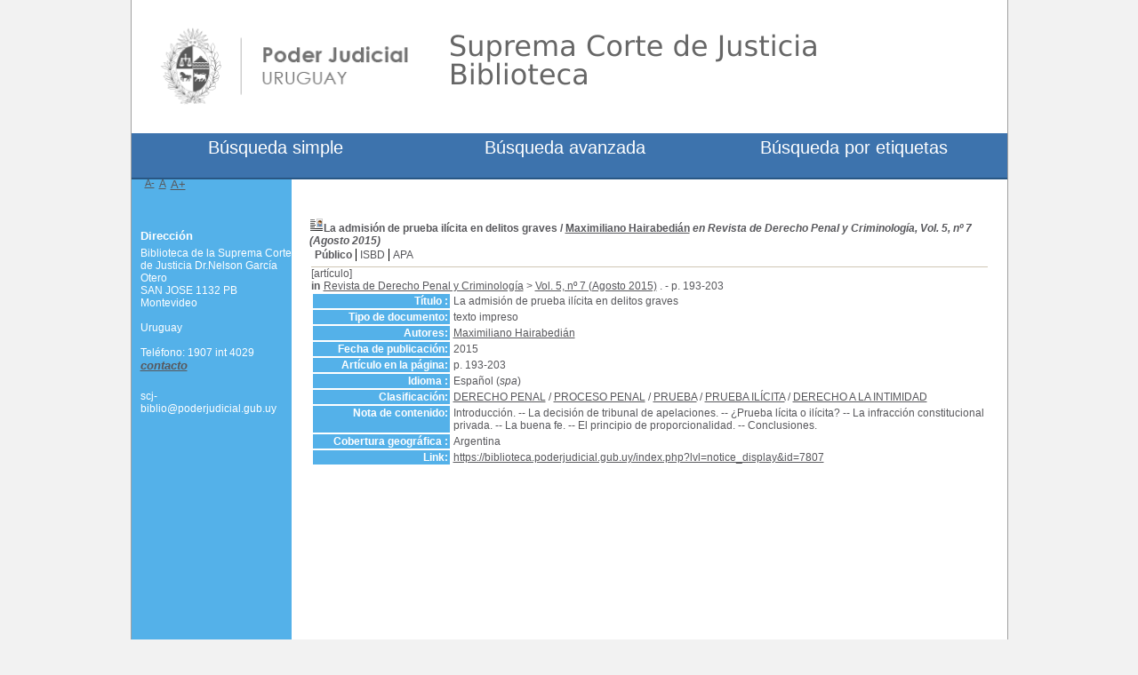

--- FILE ---
content_type: text/html; charset=utf-8
request_url: https://biblioteca.poderjudicial.gub.uy/index.php?lvl=notice_display&id=7807
body_size: 25795
content:
<!DOCTYPE html>
<html lang="es"><head><meta charset="utf-8"><meta name="author" content="PMB Group"><meta name="viewport" content="width=device-width, initial-scale=1.0"><meta name="keywords" content="OPAC, web, library, opensource, catalog, catalogue, cat&aacute;logo, biblioteca, biblioth&egrave;que, mediateca, librer&iacute;a, m&eacute;diath&egrave;que, pmb, phpmybibli"><meta name="description" content="Cat&aacute;logo en l&iacute;nea Biblioteca de la Suprema Corte de Justicia Dr.Nelson Garc&iacute;a Otero
."><meta name="robots" content="all"><!--IE et son enfer de compatibilit?--><meta http-equiv="X-UA-Compatible" content="IE=Edge"><meta name="viewport" content="width=device-width, initial-scale=1, maximum-scale=1"><title>Cat&aacute;logo en l&iacute;nea Biblioteca de la Suprema Corte de Justicia Dr.Nelson Garc&iacute;a Otero
</title><link rel="stylesheet" type="text/css" href="./styles/common/common.css?1619728171"><link rel="stylesheet" type="text/css" href="./styles/common/contrib.css?1619728171"><link rel="stylesheet" type="text/css" href="./styles/common/dGrowl.css?1619728171"><link rel="stylesheet" type="text/css" href="./styles/common/font-awesome.css?1619728171"><link rel="stylesheet" type="text/css" href="./styles/common/open-sans.css?1619728171"><link rel="stylesheet" type="text/css" href="./styles/common/pagination.css?1619728171"><link rel="stylesheet" type="text/css" href="./styles/common/record_display.css?1619728171"><link rel="stylesheet" type="text/css" href="./styles/scj/colonnes.css?1619984589"><link rel="stylesheet" type="text/css" href="./styles/scj/gallerie_photos.css?1619984589"><link rel="stylesheet" type="text/css" href="./styles/scj/liste_bulletins.css?1619984589"><link rel="stylesheet" type="text/css" href="./styles/scj/print.css?1619984589"><link rel="stylesheet" type="text/css" href="./styles/scj/scj.css?1703097926"><link rel="stylesheet" type="text/css" href="./styles/scj/tags.css?1619984590"><link rel="stylesheet" type="text/css" href="./styles/scj/visionneuse.css?1619984590"><script type="text/javascript">var opac_style= 'scj';</script><!-- css_authentication --><link rel="SHORTCUT ICON" href="https://biblioteca.poderjudicial.gub.uy/styles/scj/images/favicon.ico"><script type="text/javascript" src="includes/javascript/drag_n_drop.js"></script><script type="text/javascript" src="includes/javascript/handle_drop.js"></script><script type="text/javascript" src="includes/javascript/popup.js"></script><script type="text/javascript">
	  	if (!document.getElementsByClassName){ // pour ie
			document.getElementsByClassName = 
			function(nom_class){
				var items=new Array();
				var count=0;
				for (var i=0; i<document.getElementsByTagName('*').length; i++) {  
					if (document.getElementsByTagName('*').item(i).className == nom_class) {
						items[count++] = document.getElementsByTagName('*').item(i); 
				    }
				 }
				return items;
			 }
		}
		// Fonction a utilisier pour l'encodage des URLs en javascript
		function encode_URL(data){
			var docCharSet = document.characterSet ? document.characterSet : document.charset;
			if(docCharSet == "UTF-8"){
				return encodeURIComponent(data);
			}else{
				return escape(data);
			}
		}
	</script><link rel="stylesheet" type="text/css" href="./includes/javascript/dojo/dijit/themes/tundra/tundra.css"><script type="text/javascript">
	var dojoConfig = {
		parseOnLoad: true,
		locale: 'es-es',
		isDebug: false,
		usePlainJson: true,
		packages: [{
			name: 'pmbBase',
			location:'../../../..'
		},{
			name: 'd3',
			location:'../../d3'
		}],
		deps: ['apps/pmb/MessagesStore', 'dgrowl/dGrowl', 'dojo/ready', 'apps/pmb/ImagesStore'],
		callback:function(MessagesStore, dGrowl, ready, ImagesStore){
			window.pmbDojo = {};
			pmbDojo.messages = new MessagesStore({url:'./ajax.php?module=ajax&categ=messages', directInit:false});
			pmbDojo.images = new ImagesStore({url:'./ajax.php?module=ajax&categ=images', directInit:false});
			ready(function(){
				new dGrowl({'channels':[{'name':'info','pos':2},{'name':'error', 'pos':1}]});
			});
		
		},
	};
</script><script type="text/javascript" src="./includes/javascript/dojo/dojo/dojo.js"></script><script type="text/javascript">
	var opac_show_social_network =0;
	var pmb_img_patience = './images/patience.gif';
</script><script type="text/javascript" src="./includes/javascript/http_request.js"></script><script type="text/javascript" src="./cms/modules/common/includes/javascript/jquery-2.1.1.min.js"></script><!--<![endif]--><!--[if lte IE 8]>
  <script type='text/javascript' src='./cms/modules/common/includes/javascript/jquery-1.9.1.min.js'></script>
<![endif]--><script type="text/javascript">
				dojo.addOnLoad(function (){
					//on ajoute la class pour le style...
					dojo.addClass(dojo.body(),'tundra');
					//on balance un evenement pour les initialiser les modules si besoin...
					dojo.publish('init',['cms_dojo_init',{}]);
				});
			</script><script type="text/javascript" src="./cms/modules/common/includes/javascript/jquery.bxSlider.min.js"></script><link rel="stylesheet" type="text/css" href="./ajax.php?module=cms&amp;categ=module&amp;elem=cms_module_carousel_view_carousel&amp;id=7&amp;action=ajax&amp;do=generate_css"></head><body onload="window.defaultStatus='PMB: Acceso p&uacute;blico';" id="pmbopac">
<script type="text/javascript">
	function findNoticeElement(id){
		var ul=null;
		//cas des notices classiques
		var domNotice = document.getElementById('el'+id+'Child');
		//notice_display
		if(!domNotice) domNotice = document.getElementById('notice');
		if(domNotice){
			var uls = domNotice.getElementsByTagName('ul');
			for (var i=0 ; i<uls.length ; i++){
				if(uls[i].getAttribute('id') == 'onglets_isbd_public'+id){
					var ul = uls[i];
					break;
				}
			}
		} else{
			var li = document.getElementById('onglet_isbd'+id);
			if(!li) var li = document.getElementById('onglet_public'+id);
			if(!li) var li = document.getElementById('onglet_detail'+id);
			if(li) var ul = li.parentNode;
		}
		return ul;
	}
	function show_what(quoi, id) {
	
		switch(quoi){
			case 'EXPL_LOC' :
				document.getElementById('div_expl_loc' + id).style.display = 'block';
				document.getElementById('div_expl' + id).style.display = 'none';		
				document.getElementById('onglet_expl' + id).className = 'isbd_public_inactive';		
				document.getElementById('onglet_expl_loc' + id).className = 'isbd_public_active';
				break;
			case 'EXPL' :
				document.getElementById('div_expl_loc' + id).style.display = 'none';
				document.getElementById('div_expl' + id).style.display = 'block';
				document.getElementById('onglet_expl' + id).className = 'isbd_public_active';
				document.getElementById('onglet_expl_loc' + id).className = 'isbd_public_inactive';
				break;
			default :
				quoi= quoi.toLowerCase();
				var ul = findNoticeElement(id);
				if (ul) {
					var items  = ul.getElementsByTagName('li');
					for (var i=0 ; i<items.length ; i++){
						if(items[i].getAttribute('id')){
							if(items[i].getAttribute('id') == 'onglet_'+quoi+id){
								items[i].className = 'isbd_public_active';
								document.getElementById('div_'+quoi+id).style.display = 'block';
							}else{
								if(items[i].className != 'onglet_tags' && items[i].className != 'onglet_avis' && items[i].className != 'onglet_sugg' && items[i].className != 'onglet_basket' && items[i].className != 'onglet_liste_lecture'){
									items[i].className = 'isbd_public_inactive';	
									document.getElementById(items[i].getAttribute('id').replace('onglet','div')).style.display = 'none';
								}
							}
						}
					}			
				}
				break;
		}
	}
</script><script type="text/javascript" src="./includes/javascript/tablist_ajax.js"></script><script type="text/javascript" src="./includes/javascript/tablist.js"></script><script type="text/javascript" src="./includes/javascript/misc.js"></script><div id="att" style="z-Index:1000"></div>
	<div id="container"><div id="main" fixed="yes"><div id="main_header"></div><div id="main_hors_footer"><div id="navigator" fixed="yes">
<table style="width:100%"><tr><td class="navig_actions_first_screen"><a href="./index.php?lvl=index" class="avec_recherches"><span>New search</span></a></td>
</tr></table></div><div id="resume_panier" class="empty" fixed="yes"></div><div id="home_on_top">
	<span onclick='document.location="./index.php?"' style="cursor: pointer;"><img src="./images/home.jpg" align="absmiddle"> Inicio</span>
	</div>
	
						

<script type="text/javascript" src="./includes/javascript/auth_popup.js"></script><script type="text/javascript" src="./includes/javascript/pnb.js"></script><div id="intro_message"><div class="p2"></div></div><!-- fermeture de #navigator -->

<div id="cms_module_carousel_1" class="cms_module_carousel cms_module" style="visibility: visible;"><ul id="carousel_cms_module_carousel_1"><li class="cms_module_carousel_1_item">
			<a href="https://biblioteca.poderjudicial.gub.uy/?lvl=notice_display&amp;id=25884" alt="31-32 - diciembre 2024" title="31-32 - diciembre 2024">
				<img src="https://biblioteca.poderjudicial.gub.uy/getimage.php?url_image=https%3A%2F%2Fbiblioteca.poderjudicial.gub.uy%2Fcovers%2F%21%21isbn%21%21.jpg&amp;noticecode=07973411&amp;entity_id=&amp;vigurl=https%3A%2F%2Fbiblioteca.poderjudicial.gub.uy%2Fcovers%2F21307.jpg"><br></a>
		</li>
			<li class="cms_module_carousel_1_item">
			<a href="https://biblioteca.poderjudicial.gub.uy/?lvl=notice_display&amp;id=25898" alt="Estudios sobre actos administrativos" title="Estudios sobre actos administrativos">
				<img src="https://biblioteca.poderjudicial.gub.uy/getimage.php?url_image=https%3A%2F%2Fbiblioteca.poderjudicial.gub.uy%2Fcovers%2F%21%21isbn%21%21.jpg&amp;noticecode=9789915976785&amp;entity_id=&amp;vigurl="><br></a>
		</li>
			<li class="cms_module_carousel_1_item">
			<a href="https://biblioteca.poderjudicial.gub.uy/?lvl=notice_display&amp;id=25901" alt="Temas complejos sobre tercerizaciones" title="Temas complejos sobre tercerizaciones">
				<img src="https://biblioteca.poderjudicial.gub.uy/getimage.php?url_image=https%3A%2F%2Fbiblioteca.poderjudicial.gub.uy%2Fcovers%2F%21%21isbn%21%21.jpg&amp;noticecode=9789915976778&amp;entity_id=&amp;vigurl="><br></a>
		</li>
			<li class="cms_module_carousel_1_item">
			<a href="https://biblioteca.poderjudicial.gub.uy/?lvl=notice_display&amp;id=25903" alt="El fracaso de la justicia" title="El fracaso de la justicia">
				<img src="https://biblioteca.poderjudicial.gub.uy/getimage.php?url_image=https%3A%2F%2Fbiblioteca.poderjudicial.gub.uy%2Fcovers%2F%21%21isbn%21%21.jpg&amp;noticecode=9789974217607&amp;entity_id=&amp;vigurl="><br></a>
		</li>
			<li class="cms_module_carousel_1_item">
			<a href="https://biblioteca.poderjudicial.gub.uy/?lvl=notice_display&amp;id=25905" alt="Teor&iacute;a y pr&aacute;ctica del proceso arbitral en el C&oacute;digo General del Proceso" title="Teor&iacute;a y pr&aacute;ctica del proceso arbitral en el C&oacute;digo General del Proceso">
				<img src="https://biblioteca.poderjudicial.gub.uy/getimage.php?url_image=https%3A%2F%2Fbiblioteca.poderjudicial.gub.uy%2Fcovers%2F%21%21isbn%21%21.jpg&amp;noticecode=9789974217621&amp;entity_id=&amp;vigurl="><br></a>
		</li>
			<li class="cms_module_carousel_1_item">
			<a href="https://biblioteca.poderjudicial.gub.uy/?lvl=notice_display&amp;id=25906" alt="Jornada del 50 aniversario del C&oacute;digo Tributario" title="Jornada del 50 aniversario del C&oacute;digo Tributario">
				<img src="https://biblioteca.poderjudicial.gub.uy/getimage.php?url_image=https%3A%2F%2Fbiblioteca.poderjudicial.gub.uy%2Fcovers%2F%21%21isbn%21%21.jpg&amp;noticecode=9789974217508&amp;entity_id=&amp;vigurl="><br></a>
		</li>
	</ul><script type="text/javascript">
				jQuery(document).ready(function() {
					var item_width = document.getElementById('cms_module_carousel_1').offsetWidth/6;
					var items = document.getElementsByClassName('cms_module_carousel_1_item');
					for(var i=0 ; i<items.length ; i++){
						items[i].style.width = item_width+'px';
					}
					jQuery('#carousel_cms_module_carousel_1').bxSlider({
						mode: 'horizontal',
						speed: '100',
						pause: '6000',
						auto: true,
						autoStart: true,
						autoHover: true,
						autoControls: false,
						controls:true,
						prevImage: '',
						prevText: '',
						nextImage: '',
						nextText: '',
						startImage: '',
						startText: '',
						stopImage: '',
						//stopText:'',
						pager: true,
						randomStart: false,
						displaySlideQty: 6,
						moveSlideQty: 2
					});
				});
			</script></div><div id="notice">

			<script type="text/javascript">
				if(param_social_network){
					creeAddthis('el7807');
				}else{
					waitingAddthisLoaded('el7807');
				}
			</script><div id="el7807Parent" class="parent"><img src="https://biblioteca.poderjudicial.gub.uy/images/icon_art_16x16.gif" alt="Article: texto impreso" title="Article: texto impreso"><span class="notice-heada" draggable="yes" dragtype="notice" id="drag_noti_7807"><span class="statutnot7"></span><span notice="7807" class="header_title">La admisi&oacute;n de prueba il&iacute;cita en delitos graves</span><span class="header_authors"> / <a href="./index.php?lvl=author_see&amp;id=3383">Maximiliano Hairabedi&aacute;n</a></span> <span class="header_perio"><i>en Revista de Derecho Penal y Criminolog&iacute;a, Vol. 5, n&ordm; 7 (Agosto 2015)</i></span><span class="Z3988" title="ctx_ver=Z39.88-2004&amp;rft_val_fmt=info%3Aofi%2Ffmt%3Akev%3Amtx%3Ajournal&amp;rft.genre=article&amp;rft.atitle=La%20admisi%C3%B3n%20de%20prueba%20il%C3%ADcita%20en%20delitos%20graves&amp;rft.jtitle=Revista%20de%20Derecho%20Penal%20y%20Criminolog%C3%ADa&amp;rft.issue=Vol.%205%2C%20n%C2%BA%207&amp;rft.date=Agosto%202015&amp;rft.epage=p.%20193-203&amp;rft_id=&amp;rft.au=Maximiliano%20Hairabedi%C3%A1n&amp;rft.aulast=Hairabedi%C3%A1n&amp;rft.aufirst=Maximiliano"></span></span><table style="width:100%"><tr><td>
		<ul id="onglets_isbd_public7807" class="onglets_isbd_public"><li id="onglet_public7807" class="isbd_public_active"><a href="#" title="Publico" onclick="show_what('PUBLIC', '7807'); return false;">P&uacute;blico</a></li>
				<li id="onglet_isbd7807" class="isbd_public_inactive"><a href="#" title="ISBD" onclick="show_what('ISBD', '7807'); return false;">ISBD</a></li>
	    		<li id="onglet_apa7807" class="isbd_public_inactive"><a href="#" title="APA" onclick="show_what('APA', '7807'); return false;">APA</a></li>
					
					
					</ul><div class="row"></div>
					<div id="div_public7807" style="display:block;"><span class="fond-article">[art&iacute;culo]</span>&nbsp;<table><tr class="tr_title"><td class="align_right bg-grey"><span class="etiq_champ">T&iacute;tulo :</span></td>
					<td class="public_line_value"><span class="public_title">La admisi&oacute;n de prueba il&iacute;cita en delitos graves</span></td>
				</tr><tr class="tr_typdoc"><td class="align_right bg-grey"><span class="etiq_champ">Tipo de documento:</span></td>
					<td class="public_line_value"><span class="public_typdoc">texto impreso</span></td>
				</tr><tr class="tr_auteurs"><td class="align_right bg-grey"><span class="etiq_champ">Autores:</span></td>
					<td class="public_line_value"><span class="public_auteurs"><a href="./index.php?lvl=author_see&amp;id=3383">Maximiliano Hairabedi&aacute;n</a></span></td>
				</tr><tr class="tr_year"><td class="align_right bg-grey"><span class="etiq_champ">Fecha de publicaci&oacute;n:</span></td>
					<td class="public_line_value"><span class="public_year">2015</span></td>
				</tr><tr class="tr_npages"><td class="align_right bg-grey"><span class="etiq_champ">Art&iacute;culo en la p&aacute;gina:</span></td>
					<td class="public_line_value"><span class="public_npages">p. 193-203</span></td>
				</tr><tr class="tr_langues"><td class="align_right bg-grey"><span class="etiq_champ">Idioma :</span></td>
					<td class="public_line_value"><span class="public_langues">Espa&ntilde;ol (<i>spa</i>)</span></td>
				</tr><tr class="tr_categ"><td class="align_right bg-grey"><span class="etiq_champ">Clasificaci&oacute;n:</span></td>
					<td class="public_line_value"><span class="public_categ"><a href="./index.php?lvl=categ_see&amp;id=2616">DERECHO PENAL</a> / <a href="./index.php?lvl=categ_see&amp;id=2700">PROCESO PENAL</a> / <a href="./index.php?lvl=categ_see&amp;id=2944">PRUEBA</a> / <a href="./index.php?lvl=categ_see&amp;id=4849">PRUEBA IL&Iacute;CITA</a> / <a href="./index.php?lvl=categ_see&amp;id=2654">DERECHO A LA INTIMIDAD</a><br></span></td>
				</tr><tr class="tr_contenu"><td class="align_right bg-grey"><span class="etiq_champ">Nota de contenido:</span></td>
					<td class="public_line_value"><span class="public_contenu">Introducci&oacute;n. -- La decisi&oacute;n de tribunal de apelaciones. -- &iquest;Prueba l&iacute;cita o il&iacute;cita? -- La infracci&oacute;n constitucional privada. -- La buena fe. -- El principio de proporcionalidad. -- Conclusiones.</span></td>
				</tr><tr class="tr_persofield"><td class="align_right bg-grey"><span class="etiq_champ">Cobertura geogr&aacute;fica : </span></td>
					<td class="public_line_value"><span class="public_persofield">Argentina</span></td>
				</tr><tr class="tr_permalink"><td class="align_right bg-grey"><span class="etiq_champ">Link:</span></td>
					<td class="public_line_value"><span class="public_permalink"><a href="https://biblioteca.poderjudicial.gub.uy/index.php?lvl=notice_display&amp;id=7807">https://biblioteca.poderjudicial.gub.uy/index.php?lvl=notice_display&amp;id=7807</a></span></td>
				</tr><br><b>in</b> <a href="./index.php?lvl=notice_display&amp;id=70"><span class="perio_title">Revista de Derecho Penal y Criminolog&iacute;a</span></a> &gt; <a href="https://biblioteca.poderjudicial.gub.uy/index.php?lvl=bulletin_display&amp;id=245"><span class="bull_title">Vol. 5, n&ordm; 7  (Agosto 2015)</span></a> .&nbsp;-&nbsp;p. 193-203</table></div>
					<div id="div_isbd7807" style="display:none;"><span class="fond-article">[art&iacute;culo]</span>&nbsp;La admisi&oacute;n de prueba il&iacute;cita en delitos graves [texto impreso] / <a href="./index.php?lvl=author_see&amp;id=3383">Maximiliano Hairabedi&aacute;n</a>&nbsp;.&nbsp;-&nbsp;2015&nbsp;.&nbsp;-&nbsp;p. 193-203.<br><span class="etiq_champ">Idioma</span>&nbsp;: Espa&ntilde;ol (<i>spa</i>)<br><b>in</b> <a href="./index.php?lvl=notice_display&amp;id=70"><span class="perio_title">Revista de Derecho Penal y Criminolog&iacute;a</span></a> &gt; <a href="https://biblioteca.poderjudicial.gub.uy/index.php?lvl=bulletin_display&amp;id=245"><span class="bull_title">Vol. 5, n&ordm; 7  (Agosto 2015)</span></a> .&nbsp;-&nbsp;p. 193-203<table><tr class="tr_categ"><td class="align_right bg-grey"><span class="etiq_champ">Clasificaci&oacute;n:</span></td>
					<td class="public_line_value"><span class="public_categ"><a href="./index.php?lvl=categ_see&amp;id=2616">DERECHO PENAL</a> / <a href="./index.php?lvl=categ_see&amp;id=2700">PROCESO PENAL</a> / <a href="./index.php?lvl=categ_see&amp;id=2944">PRUEBA</a> / <a href="./index.php?lvl=categ_see&amp;id=4849">PRUEBA IL&Iacute;CITA</a> / <a href="./index.php?lvl=categ_see&amp;id=2654">DERECHO A LA INTIMIDAD</a><br></span></td>
				</tr><tr class="tr_contenu"><td class="align_right bg-grey"><span class="etiq_champ">Nota de contenido:</span></td>
					<td class="public_line_value"><span class="public_contenu">Introducci&oacute;n. -- La decisi&oacute;n de tribunal de apelaciones. -- &iquest;Prueba l&iacute;cita o il&iacute;cita? -- La infracci&oacute;n constitucional privada. -- La buena fe. -- El principio de proporcionalidad. -- Conclusiones.</span></td>
				</tr><tr class="tr_persofield"><td class="align_right bg-grey"><span class="etiq_champ">Cobertura geogr&aacute;fica : </span></td>
					<td class="public_line_value"><span class="public_persofield">Argentina</span></td>
				</tr><tr class="tr_permalink"><td class="align_right bg-grey"><span class="etiq_champ">Link:</span></td>
					<td class="public_line_value"><span class="public_permalink"><a href="https://biblioteca.poderjudicial.gub.uy/index.php?lvl=notice_display&amp;id=7807">https://biblioteca.poderjudicial.gub.uy/index.php?lvl=notice_display&amp;id=7807</a></span></td>
				</tr></table></div>
		    		<div id="div_apa7807" style="display:none;"><span class="fond-article">[art&iacute;culo]</span>&nbsp;Hairabedi&aacute;n, Maximiliano (2015). La admisi&oacute;n de prueba il&iacute;cita en delitos graves. <i>Revista de Derecho Penal y Criminolog&iacute;a.</i> Vol. 5, n&ordm; 7. (Agosto 2015) p. 193-203. <br><br><span class="etiq_champ">Idioma</span>&nbsp;: Espa&ntilde;ol (<i>spa</i>)<br><b>in</b> <a href="./index.php?lvl=notice_display&amp;id=70"><span class="perio_title">Revista de Derecho Penal y Criminolog&iacute;a</span></a> &gt; <a href="https://biblioteca.poderjudicial.gub.uy/index.php?lvl=bulletin_display&amp;id=245"><span class="bull_title">Vol. 5, n&ordm; 7  (Agosto 2015)</span></a> .&nbsp;-&nbsp;p. 193-203<table><tr class="tr_categ"><td class="align_right bg-grey"><span class="etiq_champ">Clasificaci&oacute;n:</span></td>
					<td class="public_line_value"><span class="public_categ"><a href="./index.php?lvl=categ_see&amp;id=2616">DERECHO PENAL</a> / <a href="./index.php?lvl=categ_see&amp;id=2700">PROCESO PENAL</a> / <a href="./index.php?lvl=categ_see&amp;id=2944">PRUEBA</a> / <a href="./index.php?lvl=categ_see&amp;id=4849">PRUEBA IL&Iacute;CITA</a> / <a href="./index.php?lvl=categ_see&amp;id=2654">DERECHO A LA INTIMIDAD</a><br></span></td>
				</tr><tr class="tr_contenu"><td class="align_right bg-grey"><span class="etiq_champ">Nota de contenido:</span></td>
					<td class="public_line_value"><span class="public_contenu">Introducci&oacute;n. -- La decisi&oacute;n de tribunal de apelaciones. -- &iquest;Prueba l&iacute;cita o il&iacute;cita? -- La infracci&oacute;n constitucional privada. -- La buena fe. -- El principio de proporcionalidad. -- Conclusiones.</span></td>
				</tr><tr class="tr_persofield"><td class="align_right bg-grey"><span class="etiq_champ">Cobertura geogr&aacute;fica : </span></td>
					<td class="public_line_value"><span class="public_persofield">Argentina</span></td>
				</tr><tr class="tr_permalink"><td class="align_right bg-grey"><span class="etiq_champ">Link:</span></td>
					<td class="public_line_value"><span class="public_permalink"><a href="https://biblioteca.poderjudicial.gub.uy/index.php?lvl=notice_display&amp;id=7807">https://biblioteca.poderjudicial.gub.uy/index.php?lvl=notice_display&amp;id=7807</a></span></td>
				</tr></table></div></td></tr></table></div>
</div>
	
		</div><!-- fin DIV main_hors_footer --><div id="footer">

<script language="Javascript">
if (window.location.href.indexOf("more_results")>1 
	|| window.location.href.indexOf("bulletin_display")>1
	|| window.location.href.indexOf("notice_display")>1)
	 {
	var elem = document.getElementById("cms_module_carousel_1");
	console.log(elem);
	elem.style.display ="none";
}	
</script><span id="footer_rss" fixed="yes">
	
</span>
<span id="footer_link_sup" fixed="yes">
		 &nbsp;
</span>

<span id="footer_link_website" fixed="yes">
	<a class="footer_biblio_name" href="http://www.poderjudicial.gub.uy/index.php/biblioteca" title="Biblioteca de la Suprema Corte de Justicia Dr.Nelson Garc&iacute;a Otero
">Biblioteca de la Suprema Corte de Justicia Dr.Nelson Garc&iacute;a Otero
</a> &nbsp;
</span>	

<span id="footer_link_pmb" fixed="yes">
 &nbsp;
		<a class="lien_pmb_footer" href="https://www.sigb.net" title="una soluci&oacute;n libre para la mediateca" target="_blank">pmb</a> 	
</span>		
		
</div> 

		</div><!-- /div id=main -->

		<div id="intro" fixed="yes">
<div id="intro_bibli" fixed="yes">
			<h3>Biblioteca de la Suprema Corte de Justicia Dr.Nelson Garc&iacute;a Otero
</h3>
			<div class="p1"><img src="styles/scj/images/banner.png"></div>
			<div class="p2"><div class="p2">
<ul id="menuDeroulant"><li><a href="./index.php?lvl=index">B&uacute;squeda simple</a></li>
<li><a href="./index.php?search_type_asked=extended_search">B&uacute;squeda avanzada</a></li>

<li><a href="./index.php?search_type_asked=tags_search">B&uacute;squeda por etiquetas</a></li>
</ul></div></div>
			</div>
		</div><!-- /div id=intro -->		
		<div id="bandeau" fixed="yes"><div id="accessibility" fixed="yes">

		<ul class="accessibility_font_size"><li class="accessibility_font_size_small"><a href="javascript:set_font_size(-1);" title="R&eacute;duire le texte">A-</a></li>
			<li class="accessibility_font_size_normal"><a href="javascript:set_font_size(0);" title="R&eacute;initialiser le texte">A</a></li>
			<li class="accessibility_font_size_big"><a href="javascript:set_font_size(1);" title="Agrandir le texte">A+</a></li>
		</ul></div>
<div id="accueil" fixed="yes">

<h3><span onclick='document.location="./index.php?"' style="cursor: pointer;">Inicio</span></h3>
<p class="centered"><a href="./index.php?"><img src="images/site/livre.png" alt="Inicio" style="border:0px" class="center"></a></p>

					</div><!-- fermeture #accueil -->
<div id="adresse" fixed="yes">

		<h3>Direcci&oacute;n</h3>

		<span>
			Biblioteca de la Suprema Corte de Justicia Dr.Nelson Garc&iacute;a Otero
<br>
			SAN JOSE 1132 PB<br><p>Montevideo</p>
<br><p>Uruguay</p>&nbsp;<br>
			Tel&eacute;fono: 1907 int 4029<br><span id="opac_biblio_email">
			<a href="mailto:scj-biblio@poderjudicial.gub.uy" title="scj-biblio@poderjudicial.gub.uy">contacto</a></span></span>
	    </div><!-- fermeture #adresse --><div id="post_adress" fixed="yes">

		<span>scj-biblio@poderjudicial.gub.uy
		</span>	
	    </div><!-- fermeture #post_adress --></div><div id="bandeau_2" fixed="yes"></div></div><!-- /div id=container -->
		
		<script type="text/javascript">init_drag();	//rechercher!!</script></body></html>


--- FILE ---
content_type: text/css
request_url: https://biblioteca.poderjudicial.gub.uy/styles/scj/visionneuse.css?1619984590
body_size: 1113
content:
/* +--------------------------------------------------------------------------+
//  2002-2010 PMB Services / www.sigb.net pmb@sigb.net et contributeurs (voir www.sigb.net)
// +-------------------------------------------------+
// $Id: visionneuse.css,v 1.1 2011/02/07 08:17:20 trenon Exp $
*/

#visionneuse #visionneuseIframe {
	-moz-border-radius : 20px;
	-webkit-border-radius : 20px;
	border : 2px solid black;
	border-style : inset;
	overflow : hidden;
}

#next, #previous {
	cursor : pointer;
}

#visionneuseBackground{
	-moz-opacity : 0.5;
	opacity : 0.5;
	filter : alpha(opacity=50);
	width : 100%;
	height : 100%;
	position : absolute;
	top : 0;
	left : 0;
	z-index:9001;
}

.linkFullscreen {
	position : absolute;
	right : 2%;
	bottom : 1%;
}

.close{
	position : absolute;
	right : 2%;
	top : 0%;
}

#visio_navigator{
	height : 40px;
	width : 100%;
	margin-top : 0.8em;
}

#visio_current_description{
	text-align : left;
	margin-top : 1em;
}

#visio_current_object{
	padding:1em;
	margin-top:1.4em;
	text-align:center;
}

#wait {
	position : absolute;
	top : 200px;
	left : 50%;
	margin-left : -16px;
}


--- FILE ---
content_type: application/javascript
request_url: https://biblioteca.poderjudicial.gub.uy/includes/javascript/auth_popup.js
body_size: 1273
content:
// +-------------------------------------------------+
// � 2002-2012 PMB Services / www.sigb.net pmb@sigb.net et contributeurs (voir www.sigb.net)
// +-------------------------------------------------+
// $Id: auth_popup.js,v 1.3 2015/04/07 15:08:20 jpermanne Exp $

function auth_popup(url){
	if(url==''){
		url = "./ajax.php?module=ajax&categ=auth&action=get_form";
	}
	var div = document.createElement('div');
	div.setAttribute('id','auth_popup');
	div.setAttribute("style","z-index:9001;position:absolute;background:white;top:30%;left:40%;");
	var iframe = document.createElement("iframe");
	iframe.setAttribute('src',url);
	iframe.setAttribute("id","frame_auth_popup");
	var close = document.createElement('div');
	var img = document.createElement('img');
	img.setAttribute('src','./images/cross.png');
	img.setAttribute('style','width:20px;position:absolute;right:0px;cursor:pointer;');
	img.onclick = function (){
		var frame = window.parent.document.getElementById('auth_popup');
		if(!frame){
			frame = document.getElementById('auth_popup');
		}
		frame.parentNode.removeChild(frame);
	}
	div.appendChild(img);
	div.appendChild(iframe);
	var att = document.getElementById('att');
	if(att){
		att.appendChild(div);
	}else{
		document.body.appendChild(div);
	}
	
}